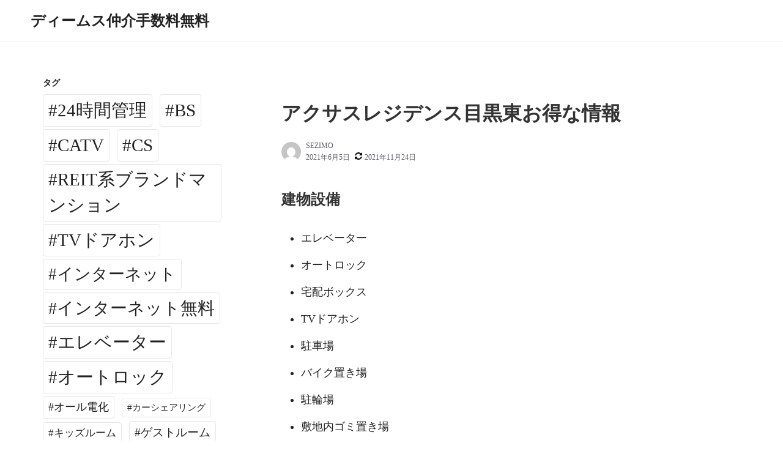

--- FILE ---
content_type: text/html; charset=UTF-8
request_url: https://dimusmaster.org/%E3%82%A2%E3%82%AF%E3%82%B5%E3%82%B9%E3%83%AC%E3%82%B8%E3%83%87%E3%83%B3%E3%82%B9%E7%9B%AE%E9%BB%92%E6%9D%B1/
body_size: 55337
content:
<!DOCTYPE html>
<html lang="ja">
<head>
	<meta charset="UTF-8">
	<meta name="viewport" content="width=device-width,initial-scale=1">
	<meta name="description" content="アクサスレジデンス目黒東に関する情報です。東京都品川区東五反田5-2-4・JR山手線「五反田駅」徒歩8分・デザイナーズ・分譲賃貸・ペット可・地上15階 RC造・114戸・2019年5月" />
    <meta name="keyword" content="ディームス" />
	<title>アクサスレジデンス目黒東お得な情報</title>
<meta name='robots' content='max-image-preview:large' />
<link rel="alternate" type="application/rss+xml" title="ディームス仲介手数料無料 &raquo; フィード" href="https://dimusmaster.org/feed/" />
<link rel="alternate" type="application/rss+xml" title="ディームス仲介手数料無料 &raquo; コメントフィード" href="https://dimusmaster.org/comments/feed/" />
<link rel="alternate" title="oEmbed (JSON)" type="application/json+oembed" href="https://dimusmaster.org/wp-json/oembed/1.0/embed?url=https%3A%2F%2Fdimusmaster.org%2F%25e3%2582%25a2%25e3%2582%25af%25e3%2582%25b5%25e3%2582%25b9%25e3%2583%25ac%25e3%2582%25b8%25e3%2583%2587%25e3%2583%25b3%25e3%2582%25b9%25e7%259b%25ae%25e9%25bb%2592%25e6%259d%25b1%2F" />
<link rel="alternate" title="oEmbed (XML)" type="text/xml+oembed" href="https://dimusmaster.org/wp-json/oembed/1.0/embed?url=https%3A%2F%2Fdimusmaster.org%2F%25e3%2582%25a2%25e3%2582%25af%25e3%2582%25b5%25e3%2582%25b9%25e3%2583%25ac%25e3%2582%25b8%25e3%2583%2587%25e3%2583%25b3%25e3%2582%25b9%25e7%259b%25ae%25e9%25bb%2592%25e6%259d%25b1%2F&#038;format=xml" />
<style id='wp-img-auto-sizes-contain-inline-css'>
img:is([sizes=auto i],[sizes^="auto," i]){contain-intrinsic-size:3000px 1500px}
/*# sourceURL=wp-img-auto-sizes-contain-inline-css */
</style>
<style id='wp-emoji-styles-inline-css'>

	img.wp-smiley, img.emoji {
		display: inline !important;
		border: none !important;
		box-shadow: none !important;
		height: 1em !important;
		width: 1em !important;
		margin: 0 0.07em !important;
		vertical-align: -0.1em !important;
		background: none !important;
		padding: 0 !important;
	}
/*# sourceURL=wp-emoji-styles-inline-css */
</style>
<style id='classic-theme-styles-inline-css'>
/*! This file is auto-generated */
.wp-block-button__link{color:#fff;background-color:#32373c;border-radius:9999px;box-shadow:none;text-decoration:none;padding:calc(.667em + 2px) calc(1.333em + 2px);font-size:1.125em}.wp-block-file__button{background:#32373c;color:#fff;text-decoration:none}
/*# sourceURL=/wp-includes/css/classic-themes.min.css */
</style>
<link rel='stylesheet' id='parent-style-css' href='https://dimusmaster.org/wp-content/themes/neatly/style.css?ver=6.9' media='all' />
<link rel='stylesheet' id='neatly_style-css' href='https://dimusmaster.org/wp-content/themes/neatly/assets/css/style.min.css?ver=6.9' media='all' />
<link rel="https://api.w.org/" href="https://dimusmaster.org/wp-json/" /><link rel="alternate" title="JSON" type="application/json" href="https://dimusmaster.org/wp-json/wp/v2/posts/3500" /><link rel="EditURI" type="application/rsd+xml" title="RSD" href="https://dimusmaster.org/xmlrpc.php?rsd" />
<meta name="generator" content="WordPress 6.9" />
<link rel="canonical" href="https://dimusmaster.org/%e3%82%a2%e3%82%af%e3%82%b5%e3%82%b9%e3%83%ac%e3%82%b8%e3%83%87%e3%83%b3%e3%82%b9%e7%9b%ae%e9%bb%92%e6%9d%b1/" />
<link rel='shortlink' href='https://dimusmaster.org/?p=3500' />
<style id='global-styles-inline-css'>
:root{--wp--preset--aspect-ratio--square: 1;--wp--preset--aspect-ratio--4-3: 4/3;--wp--preset--aspect-ratio--3-4: 3/4;--wp--preset--aspect-ratio--3-2: 3/2;--wp--preset--aspect-ratio--2-3: 2/3;--wp--preset--aspect-ratio--16-9: 16/9;--wp--preset--aspect-ratio--9-16: 9/16;--wp--preset--color--black: #000000;--wp--preset--color--cyan-bluish-gray: #abb8c3;--wp--preset--color--white: #ffffff;--wp--preset--color--pale-pink: #f78da7;--wp--preset--color--vivid-red: #cf2e2e;--wp--preset--color--luminous-vivid-orange: #ff6900;--wp--preset--color--luminous-vivid-amber: #fcb900;--wp--preset--color--light-green-cyan: #7bdcb5;--wp--preset--color--vivid-green-cyan: #00d084;--wp--preset--color--pale-cyan-blue: #8ed1fc;--wp--preset--color--vivid-cyan-blue: #0693e3;--wp--preset--color--vivid-purple: #9b51e0;--wp--preset--gradient--vivid-cyan-blue-to-vivid-purple: linear-gradient(135deg,rgb(6,147,227) 0%,rgb(155,81,224) 100%);--wp--preset--gradient--light-green-cyan-to-vivid-green-cyan: linear-gradient(135deg,rgb(122,220,180) 0%,rgb(0,208,130) 100%);--wp--preset--gradient--luminous-vivid-amber-to-luminous-vivid-orange: linear-gradient(135deg,rgb(252,185,0) 0%,rgb(255,105,0) 100%);--wp--preset--gradient--luminous-vivid-orange-to-vivid-red: linear-gradient(135deg,rgb(255,105,0) 0%,rgb(207,46,46) 100%);--wp--preset--gradient--very-light-gray-to-cyan-bluish-gray: linear-gradient(135deg,rgb(238,238,238) 0%,rgb(169,184,195) 100%);--wp--preset--gradient--cool-to-warm-spectrum: linear-gradient(135deg,rgb(74,234,220) 0%,rgb(151,120,209) 20%,rgb(207,42,186) 40%,rgb(238,44,130) 60%,rgb(251,105,98) 80%,rgb(254,248,76) 100%);--wp--preset--gradient--blush-light-purple: linear-gradient(135deg,rgb(255,206,236) 0%,rgb(152,150,240) 100%);--wp--preset--gradient--blush-bordeaux: linear-gradient(135deg,rgb(254,205,165) 0%,rgb(254,45,45) 50%,rgb(107,0,62) 100%);--wp--preset--gradient--luminous-dusk: linear-gradient(135deg,rgb(255,203,112) 0%,rgb(199,81,192) 50%,rgb(65,88,208) 100%);--wp--preset--gradient--pale-ocean: linear-gradient(135deg,rgb(255,245,203) 0%,rgb(182,227,212) 50%,rgb(51,167,181) 100%);--wp--preset--gradient--electric-grass: linear-gradient(135deg,rgb(202,248,128) 0%,rgb(113,206,126) 100%);--wp--preset--gradient--midnight: linear-gradient(135deg,rgb(2,3,129) 0%,rgb(40,116,252) 100%);--wp--preset--font-size--small: 13px;--wp--preset--font-size--medium: 20px;--wp--preset--font-size--large: 36px;--wp--preset--font-size--x-large: 42px;--wp--preset--spacing--20: 0.44rem;--wp--preset--spacing--30: 0.67rem;--wp--preset--spacing--40: 1rem;--wp--preset--spacing--50: 1.5rem;--wp--preset--spacing--60: 2.25rem;--wp--preset--spacing--70: 3.38rem;--wp--preset--spacing--80: 5.06rem;--wp--preset--shadow--natural: 6px 6px 9px rgba(0, 0, 0, 0.2);--wp--preset--shadow--deep: 12px 12px 50px rgba(0, 0, 0, 0.4);--wp--preset--shadow--sharp: 6px 6px 0px rgba(0, 0, 0, 0.2);--wp--preset--shadow--outlined: 6px 6px 0px -3px rgb(255, 255, 255), 6px 6px rgb(0, 0, 0);--wp--preset--shadow--crisp: 6px 6px 0px rgb(0, 0, 0);}:where(.is-layout-flex){gap: 0.5em;}:where(.is-layout-grid){gap: 0.5em;}body .is-layout-flex{display: flex;}.is-layout-flex{flex-wrap: wrap;align-items: center;}.is-layout-flex > :is(*, div){margin: 0;}body .is-layout-grid{display: grid;}.is-layout-grid > :is(*, div){margin: 0;}:where(.wp-block-columns.is-layout-flex){gap: 2em;}:where(.wp-block-columns.is-layout-grid){gap: 2em;}:where(.wp-block-post-template.is-layout-flex){gap: 1.25em;}:where(.wp-block-post-template.is-layout-grid){gap: 1.25em;}.has-black-color{color: var(--wp--preset--color--black) !important;}.has-cyan-bluish-gray-color{color: var(--wp--preset--color--cyan-bluish-gray) !important;}.has-white-color{color: var(--wp--preset--color--white) !important;}.has-pale-pink-color{color: var(--wp--preset--color--pale-pink) !important;}.has-vivid-red-color{color: var(--wp--preset--color--vivid-red) !important;}.has-luminous-vivid-orange-color{color: var(--wp--preset--color--luminous-vivid-orange) !important;}.has-luminous-vivid-amber-color{color: var(--wp--preset--color--luminous-vivid-amber) !important;}.has-light-green-cyan-color{color: var(--wp--preset--color--light-green-cyan) !important;}.has-vivid-green-cyan-color{color: var(--wp--preset--color--vivid-green-cyan) !important;}.has-pale-cyan-blue-color{color: var(--wp--preset--color--pale-cyan-blue) !important;}.has-vivid-cyan-blue-color{color: var(--wp--preset--color--vivid-cyan-blue) !important;}.has-vivid-purple-color{color: var(--wp--preset--color--vivid-purple) !important;}.has-black-background-color{background-color: var(--wp--preset--color--black) !important;}.has-cyan-bluish-gray-background-color{background-color: var(--wp--preset--color--cyan-bluish-gray) !important;}.has-white-background-color{background-color: var(--wp--preset--color--white) !important;}.has-pale-pink-background-color{background-color: var(--wp--preset--color--pale-pink) !important;}.has-vivid-red-background-color{background-color: var(--wp--preset--color--vivid-red) !important;}.has-luminous-vivid-orange-background-color{background-color: var(--wp--preset--color--luminous-vivid-orange) !important;}.has-luminous-vivid-amber-background-color{background-color: var(--wp--preset--color--luminous-vivid-amber) !important;}.has-light-green-cyan-background-color{background-color: var(--wp--preset--color--light-green-cyan) !important;}.has-vivid-green-cyan-background-color{background-color: var(--wp--preset--color--vivid-green-cyan) !important;}.has-pale-cyan-blue-background-color{background-color: var(--wp--preset--color--pale-cyan-blue) !important;}.has-vivid-cyan-blue-background-color{background-color: var(--wp--preset--color--vivid-cyan-blue) !important;}.has-vivid-purple-background-color{background-color: var(--wp--preset--color--vivid-purple) !important;}.has-black-border-color{border-color: var(--wp--preset--color--black) !important;}.has-cyan-bluish-gray-border-color{border-color: var(--wp--preset--color--cyan-bluish-gray) !important;}.has-white-border-color{border-color: var(--wp--preset--color--white) !important;}.has-pale-pink-border-color{border-color: var(--wp--preset--color--pale-pink) !important;}.has-vivid-red-border-color{border-color: var(--wp--preset--color--vivid-red) !important;}.has-luminous-vivid-orange-border-color{border-color: var(--wp--preset--color--luminous-vivid-orange) !important;}.has-luminous-vivid-amber-border-color{border-color: var(--wp--preset--color--luminous-vivid-amber) !important;}.has-light-green-cyan-border-color{border-color: var(--wp--preset--color--light-green-cyan) !important;}.has-vivid-green-cyan-border-color{border-color: var(--wp--preset--color--vivid-green-cyan) !important;}.has-pale-cyan-blue-border-color{border-color: var(--wp--preset--color--pale-cyan-blue) !important;}.has-vivid-cyan-blue-border-color{border-color: var(--wp--preset--color--vivid-cyan-blue) !important;}.has-vivid-purple-border-color{border-color: var(--wp--preset--color--vivid-purple) !important;}.has-vivid-cyan-blue-to-vivid-purple-gradient-background{background: var(--wp--preset--gradient--vivid-cyan-blue-to-vivid-purple) !important;}.has-light-green-cyan-to-vivid-green-cyan-gradient-background{background: var(--wp--preset--gradient--light-green-cyan-to-vivid-green-cyan) !important;}.has-luminous-vivid-amber-to-luminous-vivid-orange-gradient-background{background: var(--wp--preset--gradient--luminous-vivid-amber-to-luminous-vivid-orange) !important;}.has-luminous-vivid-orange-to-vivid-red-gradient-background{background: var(--wp--preset--gradient--luminous-vivid-orange-to-vivid-red) !important;}.has-very-light-gray-to-cyan-bluish-gray-gradient-background{background: var(--wp--preset--gradient--very-light-gray-to-cyan-bluish-gray) !important;}.has-cool-to-warm-spectrum-gradient-background{background: var(--wp--preset--gradient--cool-to-warm-spectrum) !important;}.has-blush-light-purple-gradient-background{background: var(--wp--preset--gradient--blush-light-purple) !important;}.has-blush-bordeaux-gradient-background{background: var(--wp--preset--gradient--blush-bordeaux) !important;}.has-luminous-dusk-gradient-background{background: var(--wp--preset--gradient--luminous-dusk) !important;}.has-pale-ocean-gradient-background{background: var(--wp--preset--gradient--pale-ocean) !important;}.has-electric-grass-gradient-background{background: var(--wp--preset--gradient--electric-grass) !important;}.has-midnight-gradient-background{background: var(--wp--preset--gradient--midnight) !important;}.has-small-font-size{font-size: var(--wp--preset--font-size--small) !important;}.has-medium-font-size{font-size: var(--wp--preset--font-size--medium) !important;}.has-large-font-size{font-size: var(--wp--preset--font-size--large) !important;}.has-x-large-font-size{font-size: var(--wp--preset--font-size--x-large) !important;}
/*# sourceURL=global-styles-inline-css */
</style>
<link rel='stylesheet' id='neatly_fontawesome-css' href='https://dimusmaster.org/wp-content/themes/neatly/assets/font/fontawesome/style.min.css?ver=6.9' media='all' />
<link rel='stylesheet' id='neatly_keyframes-css' href='https://dimusmaster.org/wp-content/themes/neatly/assets/css/keyframes.min.css?ver=6.9' media='all' />
<link rel='stylesheet' id='neatly_printer-css' href='https://dimusmaster.org/wp-content/themes/neatly/assets/css/printer.min.css?ver=6.9' media='all' />
</head>
<body class="wp-singular post-template-default single single-post postid-3500 single-format-standard wp-embed-responsive wp-theme-neatly wp-child-theme-neatly-child" ontouchstart="">
		<header id="h_wrap" class="h_wrap f_box f_col ai_c w100" itemscope itemtype="https://schema.org/WPHeader">

		<div class="wrap_frame w100">
			<input type="checkbox" id="mh" class="dn" />
			<div class="h_top no_menu f_box ai_c f_col110 w100 relative">

				<div class="mh_wrap f_box ai_c relative">

										<div class="h_logo_wrap">
						<div class="h_logo f_box ai_c jc_c110">
														<h1 class="title_text fs24 fw_bold"><a href="https://dimusmaster.org/" rel="home">ディームス仲介手数料無料</a></h1>						</div>
													<div class="description fs12 sub_fc">
															</div>
											</div>
					

				</div>
				<div id="header_widget" class="f_box f_col100 ai_c"></div>			</div>
			
		<nav id="nav_h" class="wrap_frame nav_h" itemscope itemtype="https://schema.org/SiteNavigationElement">
					</nav>
		
		</div>
	</header>
<div class="main_wrap wrap_frame f_box f_col110 jc_c001">
	<main id="post-3500" class="main_contents post_contents br4 post-3500 post type-post status-publish format-standard category-26 tag-bs tag-catv tag-cs tag-tv tag-18 tag-6 tag-7 tag-4 tag-11 tag-5 tag-33 tag-8 tag-13 tag-29 tag-15 tag-10 tag-12">
		<h1 class="post_title fs24 fw_bold lh15">アクサスレジデンス目黒東お得な情報</h1>
  <div class="index_meta f_box ai_c mb16">
          <div class="index_avatar mr8">
        <a href="https://dimusmaster.org/author/sezimo/" class="f_box ai_c"><img src="https://secure.gravatar.com/avatar/c9cdb6707700adec4984857aaebd498b350d4a1edf30210aa316cd82018741d7?s=96&#038;d=mm&#038;r=g" width="32" height="32" class="br50" alt="SEZIMO" decoding="async" /></a>      </div>
          <div class="lh_12 mb4">
              <span class="index_author sub_fc fs12"><a href="https://dimusmaster.org/author/sezimo/" class="sub_fc">SEZIMO</a></span>
                <div class="f_box ai_c f_wrap">
          <div class="mr8">
            <span class="post_date sub_fc fs12">2021年6月5日</span>          </div>
          <div><span class="sub_fc mr4 svg12"><svg version="1.1" xmlns="http://www.w3.org/2000/svg" xmlns:xlink="http://www.w3.org/1999/xlink" x="0px" y="0px" width="24" height="24" viewBox="0 0 24 24"><path d="M23.6,14.5c0,0,0,0.1,0,0.1c-1.3,5.5-5.9,9.4-11.7,9.4c-3,0-6-1.2-8.2-3.3l-2,2C1.5,22.9,1.3,23,1,23c-0.5,0-1-0.5-1-1v-7 c0-0.5,0.5-1,1-1h7c0.5,0,1,0.5,1,1c0,0.3-0.1,0.5-0.3,0.7l-2.1,2.1C8,19.2,10,20,12,20c2.8,0,5.4-1.4,6.8-3.8 c0.4-0.6,0.6-1.2,0.8-1.8c0.1-0.2,0.2-0.4,0.5-0.4h3C23.4,14,23.6,14.2,23.6,14.5z M24,2v7c0,0.5-0.5,1-1,1h-7c-0.5,0-1-0.5-1-1 c0-0.3,0.1-0.5,0.3-0.7l2.2-2.2C16,4.8,14,4,12,4C9.2,4,6.6,5.4,5.2,7.8C4.8,8.4,4.6,9,4.4,9.6C4.3,9.9,4.1,10,3.9,10H0.8 c-0.3,0-0.5-0.2-0.5-0.5V9.4C1.6,3.8,6.2,0,12,0c3.1,0,6,1.2,8.3,3.3l2-2C22.5,1.1,22.7,1,23,1C23.5,1,24,1.5,24,2z"/></svg></span><span class="post_update sub_fc fs12">2021年11月24日</span></div>        </div>
            </div>
  </div>

  <article id="post_body" class="post_body clearfix post_item mb_L" itemprop="articleBody"><div class="blog-body">
<p><!-- パターン5 --></p>
<div class="pattern05">
<section id="facilities">
<h3 class="contents-head">建物設備</h3>
<ul class="clearfix">
<li>エレベーター</li>
<li>オートロック</li>
<li>宅配ボックス</li>
<li>TVドアホン</li>
<li>駐車場</li>
<li>バイク置き場</li>
<li>駐輪場</li>
<li>敷地内ゴミ置き場</li>
<li>防犯カメラ</li>
<li>BS</li>
<li>CS</li>
<li>CATV</li>
<li>インターネット</li>
<li>楽器可</li>
</ul>
</section>
</div>
<p><!-- パターン4 --></p>
<div class="pattern04">
<p>■駐車場　　　6台（平置き式）<br />
■バイク置場　7台（平置き式）<br />
■駐輪場　　　60台（スライドラック式）<br />
―――――――<br />
■設　計　　　―<br />
■施　工　　　<a href="https://www.uekigumi.co.jp/ir/">株式会社植木組</a><br />
■管理形式　　巡回管理<br />
―――――――<br />
■保　険　　　借家人賠償付き火災保険要加入<br />
■ペット　　　相談（敷1積増）<br />
■楽　器　　　不可<br />
■保証会社　　利用必須<br />
―――――――<br />
■間取り<br />
□1K～1LDK（20.80㎡～41.61㎡）</p>
<p>※駐車場・バイク置場・駐輪場の詳細はお問合せ下さいませ。<br />
※カード決済希望時の決済手数料は、引越代還元金より相殺となります。</p>
</div>
<p><!-- パターン1 --></p>
<div class="pattern01">
<p>住　所　東京都品川区東五反田5-2-4<br />
概　要　地上15階 RC造<br />
駐車場　有（平置き式）<br />
■物件名フリガナ<br />
アクサスレジデンスメグロヒガシ</p>
<p>■近隣周辺施設情報<br />
まいばすけっと西五反田3丁目店まで約450m<br />
ファミリーマート上大崎店まで約290m<br />
ふたば調剤薬局まで約370m<br />
目黒駅前郵便局まで約400m<br />
大崎警察署五反田駅前交番まで約570m<br />
NTT東日本関東病院まで約340m<br />
池田山公園まで約210m<br />
ウエルシア目黒上大崎店まで約470m<br />
ねむの木の庭まで約130m</p>
</div>
<p><!-- パターン6 （記事タイトル変更）--></p>
<div class="pattern06"><a href="https://proudflatmaster.info/%e3%82%a2%e3%82%af%e3%82%b5%e3%82%b9%e3%83%ac%e3%82%b8%e3%83%87%e3%83%b3%e3%82%b9%e7%9b%ae%e9%bb%92%e6%9d%b1/" target="_blank" rel="noopener">アクサスレジデンス目黒東お得な情報</a></div>
<p><!-- パターン3 （項目並び替え）--></p>
<div class="pattern03">
<table class="bldg-table"><!-- F --></p>
<tbody>
<tr>
<th>賃料</th>
<td>&#8211;</td>
</tr>
<tr>
<th>管理費</th>
<td>&#8211;</td>
</tr>
<tr>
<th>間取り</th>
<td>&#8211;</td>
</tr>
<tr>
<th>専有面積</th>
<td>&#8211;</td>
</tr>
<p><!-- C --></p>
<tr>
<th>物件特徴</th>
<td>デザイナーズ、分譲賃貸、ペット可</td>
</tr>
<p><!-- E --></p>
<tr>
<th>総戸数</th>
<td>114戸</td>
</tr>
<tr>
<th>築年月</th>
<td>2019年5月</td>
</tr>
<p><!-- A --></p>
<tr>
<th>物件名</th>
<td>アクサスレジデンス目黒東</td>
</tr>
<tr>
<th>所在地</th>
<td>東京都品川区東五反田5-2-4</td>
</tr>
<p><!-- B --></p>
<tr>
<th>最寄駅</th>
<td>JR山手線「五反田駅」徒歩8分<br />
都営浅草線「五反田駅」徒歩8分<br />
JR山手線「目黒駅」徒歩10分<br />
東京メトロ南北線「目黒駅」徒歩10分<br />
都営三田線「目黒駅」徒歩10分</td>
</tr>
<p><!-- D --></p>
<tr>
<th>構造規模</th>
<td>地上15階 RC造</td>
</tr>
</tbody>
</table>
</div>
<p><!-- パターン2 --></p>
<div class="pattern02">
<dl>
<dt>キャンペーン情報</dt>
<dd>キャンペーン中です。<br />
【①．賃料の最大33％／引越代を還元】<br />
【②．引越し完了後→指定口座へ振込】<br />
※キャンペーン内容はお部屋により異なります。</dd>
</dl>
</div>
</div>
</article> <!--Author profile-->

 <div id="about_author" class="about_author post_item mb_L br4 p12 f_box f_col100 ai_c">

  <div class="aa_avatar p12">
    <img src="https://secure.gravatar.com/avatar/c9cdb6707700adec4984857aaebd498b350d4a1edf30210aa316cd82018741d7?s=96&#038;d=mm&#038;r=g" width="96" height="96" class="br50" alt="SEZIMO" decoding="async" />
      </div>






  <div class="aa_profile p12" >
    <ul class="aa_pl m0 lsn">
      <li><div class="aa_name fsL fw4 f_box jc_c100"><a href="https://dimusmaster.org/author/sezimo/" class="">SEZIMO</a></div></li>
      <li class="sub_fc p12"></li>
          </ul>
  </div>

</div>
<!--/Author profile-->
<div class="post_cats f_box f_wrap mb_M"><a href="https://dimusmaster.org/category/%e6%9d%b1%e4%ba%ac%e9%83%bd%e5%93%81%e5%b7%9d%e5%8c%ba/" rel="category" class="post_cat fs14 mr8 mb4 p4_8 br4">東京都品川区</a></div><div class="post_tags f_box f_wrap mb_M"><a href="https://dimusmaster.org/tag/bs/" rel="tag" class="post_tag fs14 mr8 mb4 p4_8 br4">#BS</a><a href="https://dimusmaster.org/tag/catv/" rel="tag" class="post_tag fs14 mr8 mb4 p4_8 br4">#CATV</a><a href="https://dimusmaster.org/tag/cs/" rel="tag" class="post_tag fs14 mr8 mb4 p4_8 br4">#CS</a><a href="https://dimusmaster.org/tag/tv%e3%83%89%e3%82%a2%e3%83%9b%e3%83%b3/" rel="tag" class="post_tag fs14 mr8 mb4 p4_8 br4">#TVドアホン</a><a href="https://dimusmaster.org/tag/%e3%82%a4%e3%83%b3%e3%82%bf%e3%83%bc%e3%83%8d%e3%83%83%e3%83%88/" rel="tag" class="post_tag fs14 mr8 mb4 p4_8 br4">#インターネット</a><a href="https://dimusmaster.org/tag/%e3%82%a8%e3%83%ac%e3%83%99%e3%83%bc%e3%82%bf%e3%83%bc/" rel="tag" class="post_tag fs14 mr8 mb4 p4_8 br4">#エレベーター</a><a href="https://dimusmaster.org/tag/%e3%82%aa%e3%83%bc%e3%83%88%e3%83%ad%e3%83%83%e3%82%af/" rel="tag" class="post_tag fs14 mr8 mb4 p4_8 br4">#オートロック</a><a href="https://dimusmaster.org/tag/%e3%83%87%e3%82%b6%e3%82%a4%e3%83%8a%e3%83%bc%e3%82%ba/" rel="tag" class="post_tag fs14 mr8 mb4 p4_8 br4">#デザイナーズ</a><a href="https://dimusmaster.org/tag/%e3%83%90%e3%82%a4%e3%82%af%e7%bd%ae%e3%81%8d%e5%a0%b4/" rel="tag" class="post_tag fs14 mr8 mb4 p4_8 br4">#バイク置き場</a><a href="https://dimusmaster.org/tag/%e3%83%9a%e3%83%83%e3%83%88%e5%8f%af/" rel="tag" class="post_tag fs14 mr8 mb4 p4_8 br4">#ペット可</a><a href="https://dimusmaster.org/tag/%e5%88%86%e8%ad%b2%e8%b3%83%e8%b2%b8/" rel="tag" class="post_tag fs14 mr8 mb4 p4_8 br4">#分譲賃貸</a><a href="https://dimusmaster.org/tag/%e5%ae%85%e9%85%8d%e3%83%9c%e3%83%83%e3%82%af%e3%82%b9/" rel="tag" class="post_tag fs14 mr8 mb4 p4_8 br4">#宅配ボックス</a><a href="https://dimusmaster.org/tag/%e6%95%b7%e5%9c%b0%e5%86%85%e3%82%b4%e3%83%9f%e7%bd%ae%e3%81%8d%e5%a0%b4/" rel="tag" class="post_tag fs14 mr8 mb4 p4_8 br4">#敷地内ゴミ置き場</a><a href="https://dimusmaster.org/tag/%e6%a5%bd%e5%99%a8%e5%8f%af/" rel="tag" class="post_tag fs14 mr8 mb4 p4_8 br4">#楽器可</a><a href="https://dimusmaster.org/tag/%e9%98%b2%e7%8a%af%e3%82%ab%e3%83%a1%e3%83%a9/" rel="tag" class="post_tag fs14 mr8 mb4 p4_8 br4">#防犯カメラ</a><a href="https://dimusmaster.org/tag/%e9%a7%90%e8%bb%8a%e5%a0%b4/" rel="tag" class="post_tag fs14 mr8 mb4 p4_8 br4">#駐車場</a><a href="https://dimusmaster.org/tag/%e9%a7%90%e8%bc%aa%e5%a0%b4/" rel="tag" class="post_tag fs14 mr8 mb4 p4_8 br4">#駐輪場</a></div><nav class="adjacents mb_L relative"><div class="adjacent_info w100 f_box ai_c jc_sb absolute z2">
<div class="adjacent_prev f_box ai_c f_0a"><span class="sub_fc mr4 svg12"><svg version="1.1" xmlns="http://www.w3.org/2000/svg" xmlns:xlink="http://www.w3.org/1999/xlink" x="0px" y="0px" width="24" height="24" viewBox="0 0 24 24"><path d="M19.7,4.1L11.5,12l8.2,7.9c0.4,0.4,0.4,1,0,1.3l-2.6,2.5c-0.4,0.4-1,0.4-1.4,0L4.3,12.7c-0.4-0.4-0.4-1,0-1.3L15.8,0.3 c0.4-0.4,1-0.4,1.4,0l2.6,2.5C20.1,3.1,20.1,3.7,19.7,4.1z"/></svg></span><div class="fw_bold fs14">前へ</div></div>
<div class="adjacent_sep mla mra w100"></div>
<div class="adjacent_next f_box ai_c f_0a"><div class="fw_bold fs14">次へ</div><span class="sub_fc ml4 svg12"><svg version="1.1" xmlns="http://www.w3.org/2000/svg" xmlns:xlink="http://www.w3.org/1999/xlink" x="0px" y="0px" width="24" height="24" viewBox="0 0 24 24"><path d="M19.7,12.7L8.2,23.7c-0.4,0.4-1,0.4-1.4,0l-2.6-2.5c-0.4-0.4-0.4-1,0-1.3l8.2-7.9L4.3,4.1c-0.4-0.4-0.4-1,0-1.3l2.6-2.5 c0.4-0.4,1-0.4,1.4,0l11.5,11.1C20.1,11.7,20.1,12.3,19.7,12.7z"/></svg></span></div>
</div><div class="f_box jc_sb ai_c"><a href="https://dimusmaster.org/%e3%82%a2%e3%83%91%e3%83%bc%e3%83%88%e3%83%a1%e3%83%b3%e3%83%84%e9%a7%92%e6%b2%a2%e5%a4%a7%e5%ad%a6/" title="アパートメンツ駒沢大学お得な情報" class="adjacent adjacent_L p16_0 f_box ai_c f_col100 p16_0 h100"><div><p class="adjacent_title adjacent_title_L p8 fsMS">アパートメンツ駒沢大学お得な情報</p></div></a><a href="https://dimusmaster.org/%e3%82%af%e3%83%ac%e3%82%b9%e3%83%88%e3%82%b3%e3%83%bc%e3%83%88%e6%8a%bc%e4%b8%8a/" title="クレストコート押上お得な情報" class="adjacent adjacent_R p16_0 f_box ai_c jc_fe f_col_r100 p16_0 h100"><div class="ta_r"><p class="adjacent_title adjacent_title_R p8 fsMS">クレストコート押上お得な情報</p></div></a></div></nav><nav class="post_item mb_L"><ol id="breadcrumb" class="breadcrumb f_box f_wrap001 ai_c o_s_t pb8 lh_1"><li class="f_box ai_c mb8"><span class="mr4 svg18 sub_fc"><svg version="1.1" xmlns="http://www.w3.org/2000/svg" xmlns:xlink="http://www.w3.org/1999/xlink" x="0px" y="0px" width="24" height="24" viewBox="0 0 24 24"><path d="M20.6,13.5v7.1c0,0.5-0.4,1-1,1h-5.7v-5.7h-3.8v5.7H4.4c-0.5,0-1-0.4-1-1v-7.1c0,0,0-0.1,0-0.1L12,6.3L20.6,13.5 C20.6,13.4,20.6,13.4,20.6,13.5z M23.9,12.4L23,13.5c-0.1,0.1-0.2,0.1-0.3,0.2h0c-0.1,0-0.2,0-0.3-0.1L12,5L1.7,13.6 c-0.1,0.1-0.2,0.1-0.4,0.1c-0.1,0-0.2-0.1-0.3-0.2l-0.9-1.1c-0.2-0.2-0.1-0.5,0.1-0.7l10.7-8.9c0.6-0.5,1.6-0.5,2.3,0l3.6,3V3 c0-0.3,0.2-0.5,0.5-0.5h2.9c0.3,0,0.5,0.2,0.5,0.5V9l3.3,2.7C24,11.9,24.1,12.2,23.9,12.4z"/></svg></span> <a href="https://dimusmaster.org/" class="lh_1"><span class="breadcrumb_home">ホーム</span></a></li><span class="ml8 mr8 mb8 svg10 sub_fc"><svg version="1.1" xmlns="http://www.w3.org/2000/svg" xmlns:xlink="http://www.w3.org/1999/xlink" x="0px" y="0px" width="24" height="24" viewBox="0 0 24 24"><path d="M14.5,12c0,0.2-0.1,0.4-0.2,0.6L2.6,23.8C2.5,23.9,2.3,24,2.1,24s-0.4-0.1-0.6-0.2l-1.2-1.2C0.1,22.4,0,22.2,0,22 s0.1-0.4,0.2-0.6L10,12L0.2,2.5C0.1,2.4,0,2.2,0,2s0.1-0.4,0.2-0.6l1.2-1.2C1.6,0.1,1.9,0,2.1,0s0.4,0.1,0.6,0.2l11.6,11.2 C14.4,11.6,14.5,11.8,14.5,12z M24,12c0,0.2-0.1,0.4-0.2,0.6L12.2,23.8C12,23.9,11.8,24,11.6,24c-0.2,0-0.4-0.1-0.6-0.2l-1.2-1.2 c-0.1-0.1-0.2-0.4-0.2-0.6s0.1-0.4,0.2-0.6l9.8-9.5L9.8,2.5C9.6,2.4,9.5,2.2,9.5,2s0.1-0.4,0.2-0.6L11,0.2C11.2,0.1,11.4,0,11.6,0 c0.2,0,0.4,0.1,0.6,0.2l11.6,11.2C23.9,11.6,24,11.8,24,12z"/></svg></span><li class="f_box ai_c mb8"><span class="mr4 svg18 sub_fc"><svg version="1.1" xmlns="http://www.w3.org/2000/svg" xmlns:xlink="http://www.w3.org/1999/xlink" x="0px" y="0px" width="24" height="24" viewBox="0 0 24 24"><path d="M22.4,13.2c0-0.4-0.4-0.4-0.7-0.4H8c-0.7,0-1.5,0.4-2,0.9l-3.7,4.4c-0.1,0.2-0.2,0.3-0.2,0.5c0,0.4,0.4,0.4,0.7,0.4h13.7 c0.7,0,1.5-0.4,2-0.9l3.7-4.4C22.3,13.5,22.4,13.3,22.4,13.2z M8,11.2h9.7V9.3c0-0.7-0.5-1.2-1.2-1.2H9.3C8.6,8.1,8,7.6,8,7V6.2 C8,5.5,7.5,5,6.8,5h-4C2.1,5,1.6,5.5,1.6,6.2v10.3l3.2-3.9C5.6,11.8,6.9,11.2,8,11.2z M24,13.2c0,0.6-0.2,1.1-0.6,1.4L19.7,19 c-0.7,0.9-2.1,1.4-3.2,1.4H2.8C1.3,20.6,0,19.3,0,17.8V6.2c0-1.4,1.3-2.7,2.8-2.7h4c1.5,0,2.8,1.3,2.8,2.7v0.4h6.8 c1.5,0,2.8,1.3,2.8,2.7v1.9h2.4c0.9,0,1.7,0.4,2.1,1.2C23.9,12.7,24,12.9,24,13.2z"/></svg></span><a href="https://dimusmaster.org/category/%e6%9d%b1%e4%ba%ac%e9%83%bd%e5%93%81%e5%b7%9d%e5%8c%ba/">東京都品川区</a></li><span class="ml8 mr8 mb8 svg10 sub_fc"><svg version="1.1" xmlns="http://www.w3.org/2000/svg" xmlns:xlink="http://www.w3.org/1999/xlink" x="0px" y="0px" width="24" height="24" viewBox="0 0 24 24"><path d="M14.5,12c0,0.2-0.1,0.4-0.2,0.6L2.6,23.8C2.5,23.9,2.3,24,2.1,24s-0.4-0.1-0.6-0.2l-1.2-1.2C0.1,22.4,0,22.2,0,22 s0.1-0.4,0.2-0.6L10,12L0.2,2.5C0.1,2.4,0,2.2,0,2s0.1-0.4,0.2-0.6l1.2-1.2C1.6,0.1,1.9,0,2.1,0s0.4,0.1,0.6,0.2l11.6,11.2 C14.4,11.6,14.5,11.8,14.5,12z M24,12c0,0.2-0.1,0.4-0.2,0.6L12.2,23.8C12,23.9,11.8,24,11.6,24c-0.2,0-0.4-0.1-0.6-0.2l-1.2-1.2 c-0.1-0.1-0.2-0.4-0.2-0.6s0.1-0.4,0.2-0.6l9.8-9.5L9.8,2.5C9.6,2.4,9.5,2.2,9.5,2s0.1-0.4,0.2-0.6L11,0.2C11.2,0.1,11.4,0,11.6,0 c0.2,0,0.4,0.1,0.6,0.2l11.6,11.2C23.9,11.6,24,11.8,24,12z"/></svg></span><li class="f_box ai_c mb8"><span class="mr4 svg18 sub_fc"><svg version="1.1" xmlns="http://www.w3.org/2000/svg" xmlns:xlink="http://www.w3.org/1999/xlink" x="0px" y="0px" width="24" height="24" viewBox="0 0 24 24"><path d="M21.4,5.1c0.5,0.5,0.9,1.5,0.9,2.2v15.4c0,0.7-0.6,1.3-1.3,1.3H3c-0.7,0-1.3-0.6-1.3-1.3V1.3C1.7,0.6,2.3,0,3,0h12	c0.7,0,1.7,0.4,2.2,0.9L21.4,5.1z M15.4,1.8v5h5c-0.1-0.2-0.2-0.5-0.3-0.5L16,2.1C15.9,2,15.7,1.9,15.4,1.8z M20.6,22.3V8.6H15 c-0.7,0-1.3-0.6-1.3-1.3V1.7H3.4v20.6H20.6z M6.9,10.7c0-0.2,0.2-0.4,0.4-0.4h9.4c0.2,0,0.4,0.2,0.4,0.4v0.9c0,0.2-0.2,0.4-0.4,0.4 H7.3c-0.2,0-0.4-0.2-0.4-0.4V10.7z M16.7,13.7c0.2,0,0.4,0.2,0.4,0.4V15c0,0.2-0.2,0.4-0.4,0.4H7.3c-0.2,0-0.4-0.2-0.4-0.4v-0.9 c0-0.2,0.2-0.4,0.4-0.4H16.7z M16.7,17.1c0.2,0,0.4,0.2,0.4,0.4v0.9c0,0.2-0.2,0.4-0.4,0.4H7.3c-0.2,0-0.4-0.2-0.4-0.4v-0.9 c0-0.2,0.2-0.4,0.4-0.4H16.7z"/></svg></span><span class="current">アクサスレジデンス目黒東</span></li></ol></nav><!-- .breadcrumbs -->	</main>
	<aside id="sidebar_left" class="sidebar sidebar_left f_box f_col101" itemscope itemtype="https://schema.org/WPSideBar">
	<div id="tag_cloud-2" class="widget s_widget widget_tag_cloud br4 mb_L"><div class="widget_title sw_title mb_S fsS fw_bold">タグ</div><div class="tagcloud"><a href="https://dimusmaster.org/tag/24%e6%99%82%e9%96%93%e7%ae%a1%e7%90%86/" class="tag-cloud-link tag-link-14 tag-link-position-1" style="font-size: 21.668918918919pt;" aria-label="24時間管理 (5,540個の項目)">24時間管理</a>
<a href="https://dimusmaster.org/tag/bs/" class="tag-cloud-link tag-link-16 tag-link-position-2" style="font-size: 22pt;" aria-label="BS (6,438個の項目)">BS</a>
<a href="https://dimusmaster.org/tag/catv/" class="tag-cloud-link tag-link-20 tag-link-position-3" style="font-size: 22pt;" aria-label="CATV (6,392個の項目)">CATV</a>
<a href="https://dimusmaster.org/tag/cs/" class="tag-cloud-link tag-link-17 tag-link-position-4" style="font-size: 22pt;" aria-label="CS (6,414個の項目)">CS</a>
<a href="https://dimusmaster.org/tag/reit%e7%b3%bb%e3%83%96%e3%83%a9%e3%83%b3%e3%83%89%e3%83%9e%e3%83%b3%e3%82%b7%e3%83%a7%e3%83%b3/" class="tag-cloud-link tag-link-3 tag-link-position-5" style="font-size: 21.385135135135pt;" aria-label="REIT系ブランドマンション (4,822個の項目)">REIT系ブランドマンション</a>
<a href="https://dimusmaster.org/tag/tv%e3%83%89%e3%82%a2%e3%83%9b%e3%83%b3/" class="tag-cloud-link tag-link-9 tag-link-position-6" style="font-size: 22pt;" aria-label="TVドアホン (6,414個の項目)">TVドアホン</a>
<a href="https://dimusmaster.org/tag/%e3%82%a4%e3%83%b3%e3%82%bf%e3%83%bc%e3%83%8d%e3%83%83%e3%83%88/" class="tag-cloud-link tag-link-18 tag-link-position-7" style="font-size: 20.533783783784pt;" aria-label="インターネット (3,167個の項目)">インターネット</a>
<a href="https://dimusmaster.org/tag/%e3%82%a4%e3%83%b3%e3%82%bf%e3%83%bc%e3%83%8d%e3%83%83%e3%83%88%e7%84%a1%e6%96%99/" class="tag-cloud-link tag-link-23 tag-link-position-8" style="font-size: 20.675675675676pt;" aria-label="インターネット無料 (3,380個の項目)">インターネット無料</a>
<a href="https://dimusmaster.org/tag/%e3%82%a8%e3%83%ac%e3%83%99%e3%83%bc%e3%82%bf%e3%83%bc/" class="tag-cloud-link tag-link-6 tag-link-position-9" style="font-size: 21.905405405405pt;" aria-label="エレベーター (6,213個の項目)">エレベーター</a>
<a href="https://dimusmaster.org/tag/%e3%82%aa%e3%83%bc%e3%83%88%e3%83%ad%e3%83%83%e3%82%af/" class="tag-cloud-link tag-link-7 tag-link-position-10" style="font-size: 22pt;" aria-label="オートロック (6,422個の項目)">オートロック</a>
<a href="https://dimusmaster.org/tag/%e3%82%aa%e3%83%bc%e3%83%ab%e9%9b%bb%e5%8c%96/" class="tag-cloud-link tag-link-46 tag-link-position-11" style="font-size: 13.628378378378pt;" aria-label="オール電化 (108個の項目)">オール電化</a>
<a href="https://dimusmaster.org/tag/%e3%82%ab%e3%83%bc%e3%82%b7%e3%82%a7%e3%82%a2%e3%83%aa%e3%83%b3%e3%82%b0/" class="tag-cloud-link tag-link-45 tag-link-position-12" style="font-size: 11.027027027027pt;" aria-label="カーシェアリング (30個の項目)">カーシェアリング</a>
<a href="https://dimusmaster.org/tag/%e3%82%ad%e3%83%83%e3%82%ba%e3%83%ab%e3%83%bc%e3%83%a0/" class="tag-cloud-link tag-link-36 tag-link-position-13" style="font-size: 12.635135135135pt;" aria-label="キッズルーム (67個の項目)">キッズルーム</a>
<a href="https://dimusmaster.org/tag/%e3%82%b2%e3%82%b9%e3%83%88%e3%83%ab%e3%83%bc%e3%83%a0/" class="tag-cloud-link tag-link-38 tag-link-position-14" style="font-size: 14.195945945946pt;" aria-label="ゲストルーム (143個の項目)">ゲストルーム</a>
<a href="https://dimusmaster.org/tag/%e3%82%b3%e3%83%b3%e3%82%b7%e3%82%a7%e3%83%ab%e3%82%b8%e3%83%a5/" class="tag-cloud-link tag-link-37 tag-link-position-15" style="font-size: 15.993243243243pt;" aria-label="コンシェルジュ (346個の項目)">コンシェルジュ</a>
<a href="https://dimusmaster.org/tag/%e3%82%b4%e3%83%ab%e3%83%95%e3%83%ac%e3%83%b3%e3%82%b8/" class="tag-cloud-link tag-link-51 tag-link-position-16" style="font-size: 10.648648648649pt;" aria-label="ゴルフレンジ (25個の項目)">ゴルフレンジ</a>
<a href="https://dimusmaster.org/tag/%e3%82%b7%e3%82%a2%e3%82%bf%e3%83%bc%e3%83%ab%e3%83%bc%e3%83%a0/" class="tag-cloud-link tag-link-52 tag-link-position-17" style="font-size: 11.831081081081pt;" aria-label="シアタールーム (45個の項目)">シアタールーム</a>
<a href="https://dimusmaster.org/tag/%e3%82%b9%e3%83%91/" class="tag-cloud-link tag-link-50 tag-link-position-18" style="font-size: 10.743243243243pt;" aria-label="スパ (26個の項目)">スパ</a>
<a href="https://dimusmaster.org/tag/%e3%82%bf%e3%83%af%e3%83%bc%e3%83%9e%e3%83%b3%e3%82%b7%e3%83%a7%e3%83%b3/" class="tag-cloud-link tag-link-32 tag-link-position-19" style="font-size: 15.614864864865pt;" aria-label="タワーマンション (286個の項目)">タワーマンション</a>
<a href="https://dimusmaster.org/tag/%e3%83%87%e3%82%b6%e3%82%a4%e3%83%8a%e3%83%bc%e3%82%ba/" class="tag-cloud-link tag-link-4 tag-link-position-20" style="font-size: 22pt;" aria-label="デザイナーズ (6,430個の項目)">デザイナーズ</a>
<a href="https://dimusmaster.org/tag/%e3%83%88%e3%83%a9%e3%83%b3%e3%82%af%e3%83%ab%e3%83%bc%e3%83%a0/" class="tag-cloud-link tag-link-34 tag-link-position-21" style="font-size: 15.756756756757pt;" aria-label="トランクルーム (308個の項目)">トランクルーム</a>
<a href="https://dimusmaster.org/tag/%e3%83%90%e3%82%a4%e3%82%af%e7%bd%ae%e3%81%8d%e5%a0%b4/" class="tag-cloud-link tag-link-11 tag-link-position-22" style="font-size: 20.722972972973pt;" aria-label="バイク置き場 (3,453個の項目)">バイク置き場</a>
<a href="https://dimusmaster.org/tag/%e3%83%90%e3%83%ac%e3%83%bc%e3%82%b5%e3%83%bc%e3%83%93%e3%82%b9/" class="tag-cloud-link tag-link-53 tag-link-position-23" style="font-size: 8pt;" aria-label="バレーサービス (6個の項目)">バレーサービス</a>
<a href="https://dimusmaster.org/tag/%e3%83%91%e3%83%bc%e3%83%86%e3%82%a3%e3%83%bc%e3%83%ab%e3%83%bc%e3%83%a0/" class="tag-cloud-link tag-link-39 tag-link-position-24" style="font-size: 13.912162162162pt;" aria-label="パーティールーム (125個の項目)">パーティールーム</a>
<a href="https://dimusmaster.org/tag/%e3%83%95%e3%82%a3%e3%83%83%e3%83%88%e3%83%8d%e3%82%b9/" class="tag-cloud-link tag-link-21 tag-link-position-25" style="font-size: 14.385135135135pt;" aria-label="フィットネス (157個の項目)">フィットネス</a>
<a href="https://dimusmaster.org/tag/%e3%83%97%e3%83%bc%e3%83%ab/" class="tag-cloud-link tag-link-49 tag-link-position-26" style="font-size: 10.601351351351pt;" aria-label="プール (24個の項目)">プール</a>
<a href="https://dimusmaster.org/tag/%e3%83%9a%e3%83%83%e3%83%88%e5%8f%af/" class="tag-cloud-link tag-link-5 tag-link-position-27" style="font-size: 20.391891891892pt;" aria-label="ペット可 (2,924個の項目)">ペット可</a>
<a href="https://dimusmaster.org/tag/%e3%83%9a%e3%83%83%e3%83%88%e8%b6%b3%e6%b4%97%e3%81%84%e5%a0%b4/" class="tag-cloud-link tag-link-25 tag-link-position-28" style="font-size: 15.283783783784pt;" aria-label="ペット足洗い場 (244個の項目)">ペット足洗い場</a>
<a href="https://dimusmaster.org/tag/%e3%83%a9%e3%82%a6%e3%83%b3%e3%82%b8/" class="tag-cloud-link tag-link-35 tag-link-position-29" style="font-size: 16.75pt;" aria-label="ラウンジ (496個の項目)">ラウンジ</a>
<a href="https://dimusmaster.org/tag/%e5%85%8d%e9%9c%87%e6%a7%8b%e9%80%a0/" class="tag-cloud-link tag-link-47 tag-link-position-30" style="font-size: 12.540540540541pt;" aria-label="免震構造 (63個の項目)">免震構造</a>
<a href="https://dimusmaster.org/tag/%e5%86%85%e5%bb%8a%e4%b8%8b/" class="tag-cloud-link tag-link-22 tag-link-position-31" style="font-size: 19.918918918919pt;" aria-label="内廊下 (2,360個の項目)">内廊下</a>
<a href="https://dimusmaster.org/tag/%e5%88%86%e8%ad%b2%e8%b3%83%e8%b2%b8/" class="tag-cloud-link tag-link-33 tag-link-position-32" style="font-size: 18.736486486486pt;" aria-label="分譲賃貸 (1,313個の項目)">分譲賃貸</a>
<a href="https://dimusmaster.org/tag/%e5%88%b6%e9%9c%87%e6%a7%8b%e9%80%a0/" class="tag-cloud-link tag-link-41 tag-link-position-33" style="font-size: 13.013513513514pt;" aria-label="制震構造 (80個の項目)">制震構造</a>
<a href="https://dimusmaster.org/tag/%e5%90%84%e9%9a%8e%e3%82%b4%e3%83%9f%e7%bd%ae%e3%81%8d%e5%a0%b4/" class="tag-cloud-link tag-link-40 tag-link-position-34" style="font-size: 15pt;" aria-label="各階ゴミ置き場 (214個の項目)">各階ゴミ置き場</a>
<a href="https://dimusmaster.org/tag/%e5%a4%a7%e5%9e%8b%e9%a7%90%e8%bb%8a%e5%a0%b4/" class="tag-cloud-link tag-link-27 tag-link-position-35" style="font-size: 16.75pt;" aria-label="大型駐車場 (502個の項目)">大型駐車場</a>
<a href="https://dimusmaster.org/tag/%e5%ae%85%e9%85%8d%e3%83%9c%e3%83%83%e3%82%af%e3%82%b9/" class="tag-cloud-link tag-link-8 tag-link-position-36" style="font-size: 22pt;" aria-label="宅配ボックス (6,398個の項目)">宅配ボックス</a>
<a href="https://dimusmaster.org/tag/%e6%95%b7%e5%9c%b0%e5%86%85%e3%82%b4%e3%83%9f%e7%bd%ae%e3%81%8d%e5%a0%b4/" class="tag-cloud-link tag-link-13 tag-link-position-37" style="font-size: 21.905405405405pt;" aria-label="敷地内ゴミ置き場 (6,164個の項目)">敷地内ゴミ置き場</a>
<a href="https://dimusmaster.org/tag/%e6%a5%bd%e5%99%a8%e5%8f%af/" class="tag-cloud-link tag-link-29 tag-link-position-38" style="font-size: 17.932432432432pt;" aria-label="楽器可 (886個の項目)">楽器可</a>
<a href="https://dimusmaster.org/tag/%e9%98%b2%e7%8a%af%e3%82%ab%e3%83%a1%e3%83%a9/" class="tag-cloud-link tag-link-15 tag-link-position-39" style="font-size: 22pt;" aria-label="防犯カメラ (6,400個の項目)">防犯カメラ</a>
<a href="https://dimusmaster.org/tag/%e9%a7%90%e8%bb%8a%e5%a0%b4/" class="tag-cloud-link tag-link-10 tag-link-position-40" style="font-size: 20.675675675676pt;" aria-label="駐車場 (3,356個の項目)">駐車場</a>
<a href="https://dimusmaster.org/tag/%e9%a7%90%e8%bc%aa%e5%a0%b4/" class="tag-cloud-link tag-link-12 tag-link-position-41" style="font-size: 21.858108108108pt;" aria-label="駐輪場 (5,981個の項目)">駐輪場</a></div>
</div><div id="calendar-2" class="widget s_widget widget_calendar br4 mb_L"><div id="calendar_wrap" class="calendar_wrap"><table id="wp-calendar" class="wp-calendar-table">
	<caption>2026年1月</caption>
	<thead>
	<tr>
		<th scope="col" aria-label="月曜日">月</th>
		<th scope="col" aria-label="火曜日">火</th>
		<th scope="col" aria-label="水曜日">水</th>
		<th scope="col" aria-label="木曜日">木</th>
		<th scope="col" aria-label="金曜日">金</th>
		<th scope="col" aria-label="土曜日">土</th>
		<th scope="col" aria-label="日曜日">日</th>
	</tr>
	</thead>
	<tbody>
	<tr>
		<td colspan="3" class="pad">&nbsp;</td><td><a href="https://dimusmaster.org/2026/01/01/" aria-label="2026年1月1日 に投稿を公開">1</a></td><td><a href="https://dimusmaster.org/2026/01/02/" aria-label="2026年1月2日 に投稿を公開">2</a></td><td><a href="https://dimusmaster.org/2026/01/03/" aria-label="2026年1月3日 に投稿を公開">3</a></td><td>4</td>
	</tr>
	<tr>
		<td>5</td><td><a href="https://dimusmaster.org/2026/01/06/" aria-label="2026年1月6日 に投稿を公開">6</a></td><td><a href="https://dimusmaster.org/2026/01/07/" aria-label="2026年1月7日 に投稿を公開">7</a></td><td>8</td><td><a href="https://dimusmaster.org/2026/01/09/" aria-label="2026年1月9日 に投稿を公開">9</a></td><td><a href="https://dimusmaster.org/2026/01/10/" aria-label="2026年1月10日 に投稿を公開">10</a></td><td><a href="https://dimusmaster.org/2026/01/11/" aria-label="2026年1月11日 に投稿を公開">11</a></td>
	</tr>
	<tr>
		<td><a href="https://dimusmaster.org/2026/01/12/" aria-label="2026年1月12日 に投稿を公開">12</a></td><td><a href="https://dimusmaster.org/2026/01/13/" aria-label="2026年1月13日 に投稿を公開">13</a></td><td><a href="https://dimusmaster.org/2026/01/14/" aria-label="2026年1月14日 に投稿を公開">14</a></td><td>15</td><td>16</td><td>17</td><td>18</td>
	</tr>
	<tr>
		<td>19</td><td><a href="https://dimusmaster.org/2026/01/20/" aria-label="2026年1月20日 に投稿を公開">20</a></td><td><a href="https://dimusmaster.org/2026/01/21/" aria-label="2026年1月21日 に投稿を公開">21</a></td><td id="today">22</td><td>23</td><td>24</td><td>25</td>
	</tr>
	<tr>
		<td>26</td><td>27</td><td>28</td><td>29</td><td>30</td><td>31</td>
		<td class="pad" colspan="1">&nbsp;</td>
	</tr>
	</tbody>
	</table><nav aria-label="前と次の月" class="wp-calendar-nav">
		<span class="wp-calendar-nav-prev"><a href="https://dimusmaster.org/2025/12/">&laquo; 12月</a></span>
		<span class="pad">&nbsp;</span>
		<span class="wp-calendar-nav-next">&nbsp;</span>
	</nav></div></div><div id="archives-2" class="widget s_widget widget_archive br4 mb_L"><div class="widget_title sw_title mb_S fsS fw_bold">アーカイブ</div>
			<ul>
					<li><a href='https://dimusmaster.org/2026/01/'>2026年1月</a></li>
	<li><a href='https://dimusmaster.org/2025/12/'>2025年12月</a></li>
	<li><a href='https://dimusmaster.org/2025/11/'>2025年11月</a></li>
	<li><a href='https://dimusmaster.org/2025/10/'>2025年10月</a></li>
	<li><a href='https://dimusmaster.org/2025/09/'>2025年9月</a></li>
	<li><a href='https://dimusmaster.org/2025/08/'>2025年8月</a></li>
	<li><a href='https://dimusmaster.org/2025/07/'>2025年7月</a></li>
	<li><a href='https://dimusmaster.org/2025/06/'>2025年6月</a></li>
	<li><a href='https://dimusmaster.org/2025/05/'>2025年5月</a></li>
	<li><a href='https://dimusmaster.org/2025/04/'>2025年4月</a></li>
	<li><a href='https://dimusmaster.org/2025/03/'>2025年3月</a></li>
	<li><a href='https://dimusmaster.org/2025/02/'>2025年2月</a></li>
	<li><a href='https://dimusmaster.org/2025/01/'>2025年1月</a></li>
	<li><a href='https://dimusmaster.org/2024/12/'>2024年12月</a></li>
	<li><a href='https://dimusmaster.org/2024/11/'>2024年11月</a></li>
	<li><a href='https://dimusmaster.org/2024/10/'>2024年10月</a></li>
	<li><a href='https://dimusmaster.org/2024/09/'>2024年9月</a></li>
	<li><a href='https://dimusmaster.org/2024/08/'>2024年8月</a></li>
	<li><a href='https://dimusmaster.org/2024/07/'>2024年7月</a></li>
	<li><a href='https://dimusmaster.org/2024/06/'>2024年6月</a></li>
	<li><a href='https://dimusmaster.org/2024/05/'>2024年5月</a></li>
	<li><a href='https://dimusmaster.org/2024/04/'>2024年4月</a></li>
	<li><a href='https://dimusmaster.org/2024/03/'>2024年3月</a></li>
	<li><a href='https://dimusmaster.org/2024/02/'>2024年2月</a></li>
	<li><a href='https://dimusmaster.org/2024/01/'>2024年1月</a></li>
	<li><a href='https://dimusmaster.org/2023/12/'>2023年12月</a></li>
	<li><a href='https://dimusmaster.org/2023/11/'>2023年11月</a></li>
	<li><a href='https://dimusmaster.org/2023/10/'>2023年10月</a></li>
	<li><a href='https://dimusmaster.org/2023/09/'>2023年9月</a></li>
	<li><a href='https://dimusmaster.org/2023/08/'>2023年8月</a></li>
	<li><a href='https://dimusmaster.org/2023/07/'>2023年7月</a></li>
	<li><a href='https://dimusmaster.org/2023/06/'>2023年6月</a></li>
	<li><a href='https://dimusmaster.org/2023/05/'>2023年5月</a></li>
	<li><a href='https://dimusmaster.org/2023/04/'>2023年4月</a></li>
	<li><a href='https://dimusmaster.org/2023/03/'>2023年3月</a></li>
	<li><a href='https://dimusmaster.org/2023/02/'>2023年2月</a></li>
	<li><a href='https://dimusmaster.org/2023/01/'>2023年1月</a></li>
	<li><a href='https://dimusmaster.org/2022/12/'>2022年12月</a></li>
	<li><a href='https://dimusmaster.org/2022/11/'>2022年11月</a></li>
	<li><a href='https://dimusmaster.org/2022/10/'>2022年10月</a></li>
	<li><a href='https://dimusmaster.org/2022/09/'>2022年9月</a></li>
	<li><a href='https://dimusmaster.org/2022/08/'>2022年8月</a></li>
	<li><a href='https://dimusmaster.org/2022/07/'>2022年7月</a></li>
	<li><a href='https://dimusmaster.org/2022/06/'>2022年6月</a></li>
	<li><a href='https://dimusmaster.org/2022/05/'>2022年5月</a></li>
	<li><a href='https://dimusmaster.org/2022/04/'>2022年4月</a></li>
	<li><a href='https://dimusmaster.org/2022/03/'>2022年3月</a></li>
	<li><a href='https://dimusmaster.org/2022/02/'>2022年2月</a></li>
	<li><a href='https://dimusmaster.org/2022/01/'>2022年1月</a></li>
	<li><a href='https://dimusmaster.org/2021/12/'>2021年12月</a></li>
	<li><a href='https://dimusmaster.org/2021/11/'>2021年11月</a></li>
	<li><a href='https://dimusmaster.org/2021/10/'>2021年10月</a></li>
	<li><a href='https://dimusmaster.org/2021/09/'>2021年9月</a></li>
	<li><a href='https://dimusmaster.org/2021/08/'>2021年8月</a></li>
	<li><a href='https://dimusmaster.org/2021/07/'>2021年7月</a></li>
	<li><a href='https://dimusmaster.org/2021/06/'>2021年6月</a></li>
	<li><a href='https://dimusmaster.org/2021/05/'>2021年5月</a></li>
	<li><a href='https://dimusmaster.org/2021/04/'>2021年4月</a></li>
	<li><a href='https://dimusmaster.org/2021/03/'>2021年3月</a></li>
	<li><a href='https://dimusmaster.org/2021/02/'>2021年2月</a></li>
			</ul>

			</div><div id="categories-2" class="widget s_widget widget_categories br4 mb_L"><div class="widget_title sw_title mb_S fsS fw_bold">カテゴリー</div>
			<ul>
					<li class="cat-item cat-item-57"><a href="https://dimusmaster.org/category/%e6%9d%b1%e4%ba%ac%e9%83%bd%e4%b8%96%e7%94%b0%e8%b0%b7%e5%8c%ba/">東京都世田谷区</a>
</li>
	<li class="cat-item cat-item-24"><a href="https://dimusmaster.org/category/%e6%9d%b1%e4%ba%ac%e9%83%bd%e4%b8%ad%e5%a4%ae%e5%8c%ba/">東京都中央区</a>
</li>
	<li class="cat-item cat-item-63"><a href="https://dimusmaster.org/category/%e6%9d%b1%e4%ba%ac%e9%83%bd%e4%b8%ad%e9%87%8e%e5%8c%ba/">東京都中野区</a>
</li>
	<li class="cat-item cat-item-56"><a href="https://dimusmaster.org/category/%e6%9d%b1%e4%ba%ac%e9%83%bd%e5%8c%97%e5%8c%ba/">東京都北区</a>
</li>
	<li class="cat-item cat-item-31"><a href="https://dimusmaster.org/category/%e6%9d%b1%e4%ba%ac%e9%83%bd%e5%8d%83%e4%bb%a3%e7%94%b0%e5%8c%ba/">東京都千代田区</a>
</li>
	<li class="cat-item cat-item-2"><a href="https://dimusmaster.org/category/%e6%9d%b1%e4%ba%ac%e9%83%bd%e5%8f%b0%e6%9d%b1%e5%8c%ba/">東京都台東区</a>
</li>
	<li class="cat-item cat-item-26"><a href="https://dimusmaster.org/category/%e6%9d%b1%e4%ba%ac%e9%83%bd%e5%93%81%e5%b7%9d%e5%8c%ba/">東京都品川区</a>
</li>
	<li class="cat-item cat-item-19"><a href="https://dimusmaster.org/category/%e6%9d%b1%e4%ba%ac%e9%83%bd%e5%a2%a8%e7%94%b0%e5%8c%ba/">東京都墨田区</a>
</li>
	<li class="cat-item cat-item-55"><a href="https://dimusmaster.org/category/%e6%9d%b1%e4%ba%ac%e9%83%bd%e5%a4%a7%e7%94%b0%e5%8c%ba/">東京都大田区</a>
</li>
	<li class="cat-item cat-item-30"><a href="https://dimusmaster.org/category/%e6%9d%b1%e4%ba%ac%e9%83%bd%e6%96%87%e4%ba%ac%e5%8c%ba/">東京都文京区</a>
</li>
	<li class="cat-item cat-item-28"><a href="https://dimusmaster.org/category/%e6%9d%b1%e4%ba%ac%e9%83%bd%e6%96%b0%e5%ae%bf%e5%8c%ba/">東京都新宿区</a>
</li>
	<li class="cat-item cat-item-62"><a href="https://dimusmaster.org/category/%e6%9d%b1%e4%ba%ac%e9%83%bd%e6%9d%89%e4%b8%a6%e5%8c%ba/">東京都杉並区</a>
</li>
	<li class="cat-item cat-item-61"><a href="https://dimusmaster.org/category/%e6%9d%b1%e4%ba%ac%e9%83%bd%e6%9d%bf%e6%a9%8b%e5%8c%ba/">東京都板橋区</a>
</li>
	<li class="cat-item cat-item-65"><a href="https://dimusmaster.org/category/%e6%9d%b1%e4%ba%ac%e9%83%bd%e6%b1%9f%e6%88%b8%e5%b7%9d%e5%8c%ba/">東京都江戸川区</a>
</li>
	<li class="cat-item cat-item-44"><a href="https://dimusmaster.org/category/%e6%9d%b1%e4%ba%ac%e9%83%bd%e6%b1%9f%e6%9d%b1%e5%8c%ba/">東京都江東区</a>
</li>
	<li class="cat-item cat-item-48"><a href="https://dimusmaster.org/category/%e6%9d%b1%e4%ba%ac%e9%83%bd%e6%b8%8b%e8%b0%b7%e5%8c%ba/">東京都渋谷区</a>
</li>
	<li class="cat-item cat-item-42"><a href="https://dimusmaster.org/category/%e6%9d%b1%e4%ba%ac%e9%83%bd%e6%b8%af%e5%8c%ba/">東京都港区</a>
</li>
	<li class="cat-item cat-item-43"><a href="https://dimusmaster.org/category/%e6%9d%b1%e4%ba%ac%e9%83%bd%e7%9b%ae%e9%bb%92%e5%8c%ba/">東京都目黒区</a>
</li>
	<li class="cat-item cat-item-66"><a href="https://dimusmaster.org/category/%e6%9d%b1%e4%ba%ac%e9%83%bd%e7%b7%b4%e9%a6%ac%e5%8c%ba/">東京都練馬区</a>
</li>
	<li class="cat-item cat-item-59"><a href="https://dimusmaster.org/category/%e6%9d%b1%e4%ba%ac%e9%83%bd%e8%8d%92%e5%b7%9d%e5%8c%ba/">東京都荒川区</a>
</li>
	<li class="cat-item cat-item-67"><a href="https://dimusmaster.org/category/%e6%9d%b1%e4%ba%ac%e9%83%bd%e8%91%9b%e9%a3%be%e5%8c%ba/">東京都葛飾区</a>
</li>
	<li class="cat-item cat-item-54"><a href="https://dimusmaster.org/category/%e6%9d%b1%e4%ba%ac%e9%83%bd%e8%b1%8a%e5%b3%b6%e5%8c%ba/">東京都豊島区</a>
</li>
	<li class="cat-item cat-item-64"><a href="https://dimusmaster.org/category/%e6%9d%b1%e4%ba%ac%e9%83%bd%e8%b6%b3%e7%ab%8b%e5%8c%ba/">東京都足立区</a>
</li>
			</ul>

			</div></aside>


</div>
<footer id="site_f" itemscope itemtype="https://schema.org/WPFooter">
		<div class="f_credit w100 p16_0">
		<div class="wrap_frame fs12 sub_fc ta_c p16_0">
						<div class="f_box f_col100 jc_c ai_c">
				<div class="m4">Powered by <a href="https://ja.wordpress.org/">WordPress</a></div>
				<div class="m4">Theme by <a href="https://dev.back2nature.jp/neatly/">Neatly</a></div>
			</div>
			<div class="m4 p16_0">&copy;2026 <a href="https://dimusmaster.org">ディームス仲介手数料無料</a></div>
		</div>
	</div>
</footer>
<script type="speculationrules">
{"prefetch":[{"source":"document","where":{"and":[{"href_matches":"/*"},{"not":{"href_matches":["/wp-*.php","/wp-admin/*","/wp-content/uploads/*","/wp-content/*","/wp-content/plugins/*","/wp-content/themes/neatly-child/*","/wp-content/themes/neatly/*","/*\\?(.+)"]}},{"not":{"selector_matches":"a[rel~=\"nofollow\"]"}},{"not":{"selector_matches":".no-prefetch, .no-prefetch a"}}]},"eagerness":"conservative"}]}
</script>
<script id="wp-emoji-settings" type="application/json">
{"baseUrl":"https://s.w.org/images/core/emoji/17.0.2/72x72/","ext":".png","svgUrl":"https://s.w.org/images/core/emoji/17.0.2/svg/","svgExt":".svg","source":{"concatemoji":"https://dimusmaster.org/wp-includes/js/wp-emoji-release.min.js?ver=6.9"}}
</script>
<script type="module">
/*! This file is auto-generated */
const a=JSON.parse(document.getElementById("wp-emoji-settings").textContent),o=(window._wpemojiSettings=a,"wpEmojiSettingsSupports"),s=["flag","emoji"];function i(e){try{var t={supportTests:e,timestamp:(new Date).valueOf()};sessionStorage.setItem(o,JSON.stringify(t))}catch(e){}}function c(e,t,n){e.clearRect(0,0,e.canvas.width,e.canvas.height),e.fillText(t,0,0);t=new Uint32Array(e.getImageData(0,0,e.canvas.width,e.canvas.height).data);e.clearRect(0,0,e.canvas.width,e.canvas.height),e.fillText(n,0,0);const a=new Uint32Array(e.getImageData(0,0,e.canvas.width,e.canvas.height).data);return t.every((e,t)=>e===a[t])}function p(e,t){e.clearRect(0,0,e.canvas.width,e.canvas.height),e.fillText(t,0,0);var n=e.getImageData(16,16,1,1);for(let e=0;e<n.data.length;e++)if(0!==n.data[e])return!1;return!0}function u(e,t,n,a){switch(t){case"flag":return n(e,"\ud83c\udff3\ufe0f\u200d\u26a7\ufe0f","\ud83c\udff3\ufe0f\u200b\u26a7\ufe0f")?!1:!n(e,"\ud83c\udde8\ud83c\uddf6","\ud83c\udde8\u200b\ud83c\uddf6")&&!n(e,"\ud83c\udff4\udb40\udc67\udb40\udc62\udb40\udc65\udb40\udc6e\udb40\udc67\udb40\udc7f","\ud83c\udff4\u200b\udb40\udc67\u200b\udb40\udc62\u200b\udb40\udc65\u200b\udb40\udc6e\u200b\udb40\udc67\u200b\udb40\udc7f");case"emoji":return!a(e,"\ud83e\u1fac8")}return!1}function f(e,t,n,a){let r;const o=(r="undefined"!=typeof WorkerGlobalScope&&self instanceof WorkerGlobalScope?new OffscreenCanvas(300,150):document.createElement("canvas")).getContext("2d",{willReadFrequently:!0}),s=(o.textBaseline="top",o.font="600 32px Arial",{});return e.forEach(e=>{s[e]=t(o,e,n,a)}),s}function r(e){var t=document.createElement("script");t.src=e,t.defer=!0,document.head.appendChild(t)}a.supports={everything:!0,everythingExceptFlag:!0},new Promise(t=>{let n=function(){try{var e=JSON.parse(sessionStorage.getItem(o));if("object"==typeof e&&"number"==typeof e.timestamp&&(new Date).valueOf()<e.timestamp+604800&&"object"==typeof e.supportTests)return e.supportTests}catch(e){}return null}();if(!n){if("undefined"!=typeof Worker&&"undefined"!=typeof OffscreenCanvas&&"undefined"!=typeof URL&&URL.createObjectURL&&"undefined"!=typeof Blob)try{var e="postMessage("+f.toString()+"("+[JSON.stringify(s),u.toString(),c.toString(),p.toString()].join(",")+"));",a=new Blob([e],{type:"text/javascript"});const r=new Worker(URL.createObjectURL(a),{name:"wpTestEmojiSupports"});return void(r.onmessage=e=>{i(n=e.data),r.terminate(),t(n)})}catch(e){}i(n=f(s,u,c,p))}t(n)}).then(e=>{for(const n in e)a.supports[n]=e[n],a.supports.everything=a.supports.everything&&a.supports[n],"flag"!==n&&(a.supports.everythingExceptFlag=a.supports.everythingExceptFlag&&a.supports[n]);var t;a.supports.everythingExceptFlag=a.supports.everythingExceptFlag&&!a.supports.flag,a.supports.everything||((t=a.source||{}).concatemoji?r(t.concatemoji):t.wpemoji&&t.twemoji&&(r(t.twemoji),r(t.wpemoji)))});
//# sourceURL=https://dimusmaster.org/wp-includes/js/wp-emoji-loader.min.js
</script>
</body>
</html>


--- FILE ---
content_type: text/css
request_url: https://dimusmaster.org/wp-content/themes/neatly/assets/css/printer.min.css?ver=6.9
body_size: 425
content:
@media print{form,button,input,select,textarea,.screen-reader-text,.page-links,.edit-link,.comments-pagination,.comment-respond,.comment-edit-link,.comment-reply-link,.nav_h,.nav_f,.sidebar,.f_widget_wrap,.page_link_next,.navigation,#toggle-menu,.adjacents,#breadcrumb,#rp_wrap,.cta_box,#about_author,#social_share,.post_widget,#header_widget,label svg,#toc{display:none!important}.h_wrap{box-shadow:none}.f_credit{border:0}}